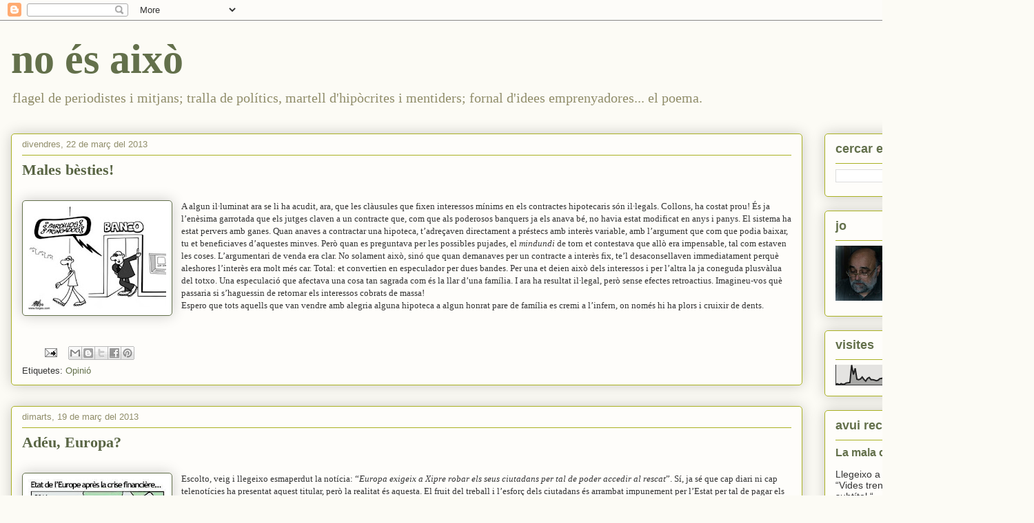

--- FILE ---
content_type: text/html; charset=UTF-8
request_url: https://jmolsosac.blogspot.com/b/stats?style=BLACK_TRANSPARENT&timeRange=ALL_TIME&token=APq4FmAm5gC6TuIdB6qEMpJA2GqvMSNdIkonSuMvUwPf5naMFj_T1m0rH8dY0oM34zUcPNmS2MLzVlM6AqSCSp-PNHqsAxV8mg
body_size: -13
content:
{"total":141965,"sparklineOptions":{"backgroundColor":{"fillOpacity":0.1,"fill":"#000000"},"series":[{"areaOpacity":0.3,"color":"#202020"}]},"sparklineData":[[0,5],[1,6],[2,1],[3,7],[4,3],[5,5],[6,10],[7,11],[8,12],[9,97],[10,51],[11,81],[12,28],[13,26],[14,29],[15,39],[16,27],[17,19],[18,32],[19,37],[20,26],[21,26],[22,24],[23,21],[24,23],[25,31],[26,32],[27,35],[28,19],[29,25]],"nextTickMs":1800000}